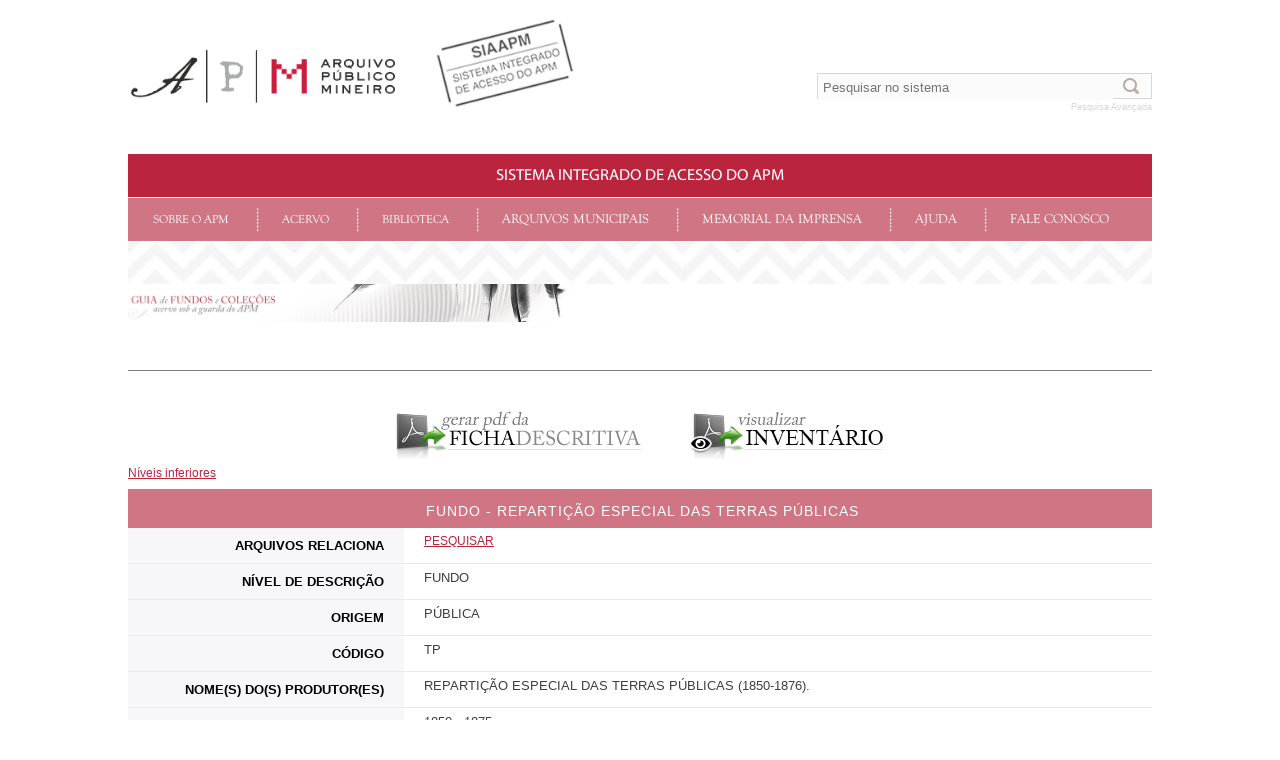

--- FILE ---
content_type: text/html; charset=ISO-8859-1
request_url: http://www.siaapm.cultura.mg.gov.br/modules/fundos_colecoes/brtacervo.php?cid=26
body_size: 35928
content:

<style>
img {
    max-width: 450px;
}
</style>

    <!DOCTYPE html PUBLIC "-//W3C//DTD XHTML 1.0 Strict//EN" "http://www.w3.org/TR/xhtml1/DTD/xhtml1-strict.dtd">

    <html xmlns="http://www.w3.org/1999/xhtml" xml:lang="pt_BR" lang="pt_BR">

    <head>

        <!-- Assign Theme name -->

        


        <!-- Title and meta -->

        <meta http-equiv=â€x-ua-compatibleâ€ content=â€IE=EmulateIE8â€³/>

        <META HTTP-EQUIV="Content-Type" CONTENT="text/html; charset=ISO-8859-1">

            <meta http-equiv="content-language" content="pt_BR" />

            <meta http-equiv="content-type" content="text/html; charset=ISO-8859-1" />

            
    <title> | Guia de Fundos e Coleções</title>

    
    <meta name="robots" content="index,follow" />

    <meta name="keywords" content="" />

    <meta name="description" content="" />

    <meta name="rating" content="general" />

    <meta name="author" content="Bertholdo Consultoria" />

    <meta name="copyright" content="" />

    <meta name="generator" content="XOOPS" />





    <!-- Rss -->

    <link rel="alternate" type="application/rss+xml" title="" href="http://www.siaapm.cultura.mg.gov.br/backend.php" />



    <!-- Favicon -->

    <link rel="icon" type="image/gif" href="http://www.siaapm.cultura.mg.gov.br/themes/apmv3/imagens/favicon.gif" />

                <!--[if IE]>

                <link rel="shortcut icon" type="image/ico" href="http://www.siaapm.cultura.mg.gov.br/favicon.ico" />

                <![endif]-->



                <!--[if lt IE 7]>

                <script src="http://ie7-js.googlecode.com/svn/version/2.1(beta4)/IE7.js"></script>

                <![endif]-->



                <!--[if lt IE 8]>

                <script src="http://ie7-js.googlecode.com/svn/version/2.1(beta4)/IE8.js"></script>

                <![endif]-->



                <!--[if lt IE 9]>

                <script src="http://ie7-js.googlecode.com/svn/version/2.1(beta4)/IE9.js"></script>

                <![endif]-->



                <!-- Sheet Css -->

                <link rel="stylesheet" type="text/css" media="all" title="Style sheet" href="http://www.siaapm.cultura.mg.gov.br/xoops.css" />

                <link rel="stylesheet" type="text/css" media="all" title="Style sheet" href="http://www.siaapm.cultura.mg.gov.br/themes/apmv3/style.css" />

                <link rel="stylesheet" type="text/css" media="all" title="Style sheet" href="http://www.siaapm.cultura.mg.gov.br/themes/apmv3/css/widget110.css" />

                <!-- import dos demais css dentro do style.css -->



                <!-- customized header contents -->

                
<meta http-equiv="Content-Script-Type" content="text/javascript" />
<meta http-equiv="Content-Style-Type" content="text/css" />
<script type="text/javascript" src="http://www.siaapm.cultura.mg.gov.br/include/xoops.js">
</script>




                <script type="text/javascript" src="http://www.siaapm.cultura.mg.gov.br/themes/apmv3/js/jquery.js"></script>

                <script type="text/javascript" src="http://www.siaapm.cultura.mg.gov.br/themes/apmv3/js/jquery.mousewheel.min.js"></script>

                <script type="text/javascript" src="http://www.siaapm.cultura.mg.gov.br/themes/apmv3/js/jquery.carousel-1.1.min.js"></script>

                <script src="http://www.siaapm.cultura.mg.gov.br/modules/destaque/js/jquery.nivo.slider.js" type="text/javascript"></script>

                <script src="http://www.siaapm.cultura.mg.gov.br/modules/destaque/js/jquery.nivo.slider.pack.js" type="text/javascript"></script>



                <!-- swfobject 2.0 -->

                <script type="text/javascript" src="http://www.siaapm.cultura.mg.gov.br/include/swfobject.js"></script>

                <!--<script type="text/javascript" src="//s7.addthis.com/js/300/addthis_widget.js#pubid=ra-51adea45591d8d47"></script>-->



                <!-- Controle de fonte -->

                <script type="text/javascript" src="http://www.siaapm.cultura.mg.gov.br/themes/apmv3/js/fonte_size.js"></script>



                <!-- fix PNG -->

                <!--1dz? fix para png dentro do html por tag <img> -->

                <!-- 2dz? fix para png de background via css, ps: indique todas as divs -->

                <!--[if lte IE 6]>

                <script type="text/javascript" src="http://www.siaapm.cultura.mg.gov.br/themes/apmv3/js/fix_png.js"></script>



                <style type="text/css">

                #suaDiv, .outraDiv{

                behavior:url(http://www.siaapm.cultura.mg.gov.br/themes/apmv3/js/iepngfix.htc)}

                </style>

                <![endif]-->



                <!--<script type="text/javascript">



                 var _gaq = _gaq || [];

                 _gaq.push(['_setAccount', 'UA-30739422-1']);

                 _gaq.push(['_trackPageview']);



                 (function() {

                  var ga = document.createElement('script'); ga.type = 'text/javascript'; ga.async = true;

                  ga.src = ('https:' == document.location.protocol ? 'https://ssl' : 'http://www') + '.google-analytics.com/ga.js';

                  var s = document.getElementsByTagName('script')[0]; s.parentNode.insertBefore(ga, s);

              })();



              $(document).ready(function(){

                 $(".tabelaProcessos tr th:first").addClass("adm");

             });



         </script>-->







     </head>

     <body>



        <div class="page-content">

            <!-- Cabedz?alho -->

            <div class="header">

                <div id="logo">

                    <a href="http://www.siaapm.cultura.mg.gov.br/"><img src="http://www.siaapm.cultura.mg.gov.br/themes/apmv3/imagens/logo_apm.png" alt="" title="" /></a>

                    <!--<a href="http://www.siaapm.cultura.mg.gov.br/"><img src="http://www.siaapm.cultura.mg.gov.br/themes/apmv3/imagens/logo_apm_eleitoral.png" alt="" title="" /></a>-->

                </div>

                <div class="pesquisa">

                    
            <!-- Formulario de Pesquisa -->

            <form action="http://www.siaapm.cultura.mg.gov.br/modules/brtbusca/index.php" method="get" class="search">

                <input type="hidden" name="action" value="results" />

                <input type="text" name="query" value="" onfocus="if (this.value == 'buscar_')

                this.value = '';" placeholder="Pesquisar no sistema"/>

                <button class="pesquisa_btn"><img src="http://www.siaapm.cultura.mg.gov.br/themes/apmv3/imagens/pesquisa_btn.png"/>

                </button>

            </form><br />



            <!-- Removido por Ano Eleitoral -->

            <a href="http://www.siaapm.cultura.mg.gov.br/modules/brtbusca/index.php" class="pesquisa-avancada">Pesquisa Avançada</a>

        </div>

        <div class="menu">

            <h1>Sistema integrado de acesso do apm</h1>

            <div class="menu-container">

                <ul>

                    <li>

                        Sobre o APM

                        <div class="sub">

                            <div class="collum-one">

                                <a href="http://www.siaapm.cultura.mg.gov.br/modules/wfchannel/index.php?pagenum=4">Histórico</a>

                                <a href="http://www.siaapm.cultura.mg.gov.br/modules/gestao_documentos">Gestão de Documentos</a>

                                <!--<a href="http://www.siaapm.cultura.mg.gov.br/modules/wfchannel/index.php?pagenum=5">Publicações</a>-->

                                <a href="http://www.siaapm.cultura.mg.gov.br/modules/wfchannel/index.php?pagenum=6">Sia</a>

                                <a href="http://www.siaapm.cultura.mg.gov.br/modules/news/">Projetos</a>

                                <a href="http://www.siaapm.cultura.mg.gov.br/modules/publicacoes/apresentacao.php">Publicações</a>

                                <a href="http://www.siaapm.cultura.mg.gov.br/modules/smartpartner/index.php?view_category_id=1">Parceiros</a>

                                <!--<a href="http://www.siaapm.cultura.mg.gov.br/modules/wfchannel/index.php?pagenum=7">Parceiros</a>-->

                                <a href="http://www.siaapm.cultura.mg.gov.br/modules/wfchannel/index.php?pagenum=8">Doações</a>

                                <a href="http://www.siaapm.cultura.mg.gov.br/modules/mapa_site/mapa_site.php">Mapa do SIA</a>

                                <a href="http://www.siaapm.cultura.mg.gov.br/modules/wflinks/">Links</a>

                            </div>

                        </div>

                    </li>

                    <li>

                        Acervo

                        <div class="sub">

                            <div class="collum-one">

                                <a href="http://www.siaapm.cultura.mg.gov.br/modules/fundos_colecoes/listagem.php">Guia de fundos e Coleções</a>

                                <a href="http://www.siaapm.cultura.mg.gov.br/modules/fotografico_docs/">Acervo iconográfico</a>

                                <a href="http://www.siaapm.cultura.mg.gov.br/modules/assembleia/search.php?query=&andor=AND&dt1=&dt2=&notacao=&nantiga=&ordenar=30&asc_desc=10&submit=Executar+pesquisa&action=results&id_REQUEST=0a94dda04639b057c378d68c46f298c0">ASSEMBLEIA LEGISLATIVA PROVINCIAL E CONGRESSO MINEIRO</a>

                                <a href="http://www.siaapm.cultura.mg.gov.br/modules/cmc/search.php?query=&andor=AND&dt1=&dt2=&notacao=&nantiga=&ordenar=30&asc_desc=10&submit=Executar+pesquisa&action=results&id_REQUEST=0a94dda04639b057c378d68c46f298c0">Câmara de Caeté</a>

                                <a href="http://www.siaapm.cultura.mg.gov.br/modules/cmm/search.php?query=&andor=AND&dt1=&dt2=&notacao=&nantiga=&ordenar=30&asc_desc=10&submit=Executar+pesquisa&action=results&id_REQUEST=0a94dda04639b057c378d68c46f298c0">Câmara de mariana</a>

                                <a href="http://www.siaapm.cultura.mg.gov.br/modules/cmop/search.php?query=&andor=AND&dt1=&dt2=&notacao=&nantiga=&ordenar=30&asc_desc=10&submit=Executar+pesquisa&action=results&id_REQUEST=0a94dda04639b057c378d68c46f298c0">Câmara de ouro preto</a>



                                <a href="http://www.siaapm.cultura.mg.gov.br/modules/cms/search.php?query=&andor=AND&dt1=&dt2=&notacao=&nantiga=&ordenar=30&asc_desc=10&submit=Executar+pesquisa&action=results&id_REQUEST=0a94dda04639b057c378d68c46f298c0">Câmara de sabará</a>

                            </div>

                            <div class="collum-two">

                                <a href="http://www.siaapm.cultura.mg.gov.br/modules/cmp/search.php?query=&andor=AND&dt1=&dt2=&notacao=&nantiga=&ordenar=30&asc_desc=10&submit=Executar+pesquisa&action=results&id_REQUEST=0a94dda04639b057c378d68c46f298c0">Câmara Municipal de Paracatu</a>



                                <a href="http://www.siaapm.cultura.mg.gov.br/modules/cc/search.php?query=&andor=AND&dt1=&dt2=&notacao=&nantiga=&ordenar=30&asc_desc=10&submit=Executar+pesquisa&action=results&id_REQUEST=0a94dda04639b057c378d68c46f298c0">Casa dos contos</a>

                                <a href="http://www.siaapm.cultura.mg.gov.br/modules/conselho/search.php?query=&andor=AND&dta_ini=&dta_fim=&ttl=&title=&ordenar=10&asc_desc=10&submit=Executar+pesquisa&action=results&id_REQUEST=2945c6e643e440c8613c84ef3719de18">Conselho Geral da Província</a>



                                <a href="http://www.siaapm.cultura.mg.gov.br/modules/grandes_formatos_docs/">Documentos Cartográficos</a>

                                <a href="http://www.siaapm.cultura.mg.gov.br/modules/dops/search.php?query=&andor=AND&dt1=&dt2=&notacao=&nantiga=&ordenar=30&asc_desc=10&submit=Executar+pesquisa&action=results&id_REQUEST=0a94dda04639b057c378d68c46f298c0">Dops/MG</a>

                                <a href="http://www.siaapm.cultura.mg.gov.br/modules/x_movie/">Imagens em Movimento</a>

                                <a href="http://www.siaapm.cultura.mg.gov.br/modules/imigrantes/index.php">Imigrantes</a>

                                <a href="http://www.siaapm.cultura.mg.gov.br/modules/jornais/search.php?query=&andor=AND&dt1=&dt2=&notacao=&nantiga=&ordenar=30&asc_desc=10&submit=Executar+pesquisa&action=results&id_REQUEST=0a94dda04639b057c378d68c46f298c0">Jornais mineiros</a>



                            </div>

                            <div class="collum-three">

                                <a href="http://www.siaapm.cultura.mg.gov.br/modules/leis_mineiras/search.php?query=&andor=AND&dt1=&dt2=&notacao=&nantiga=&ordenar=30&asc_desc=10&submit=Executar+pesquisa&action=results&id_REQUEST=0a94dda04639b057c378d68c46f298c0">Leis Mineiras</a>

                                <a href="http://www.siaapm.cultura.mg.gov.br/modules/mapas_populacao/search.php?query=&andor=AND&dta_ini=&dta_fim=&ordenar=20&asc_desc=10&submit=Executar+pesquisa&action=results&id_REQUEST=71f79d1bdaf12e80fb0ab0d179806b7f">Mapas de População</a>

                                <a href="http://www.siaapm.cultura.mg.gov.br/modules/terras_publicas/search.php?query=&andor=AND&dt1=&dt2=&notacao=&nantiga=&ordenar=30&asc_desc=10&submit=Executar+pesquisa&action=results&id_REQUEST=0a94dda04639b057c378d68c46f298c0">Repartição Especial das Terras Publicas</a>

                                
                                <a href="http://www.siaapm.cultura.mg.gov.br/modules/wfchannel/index.php?pagenum=10">SECRETARIA DE ESTADO DE DESENVOLVIMENTO SOCIAL</a>

                                


                                <a href="http://www.siaapm.cultura.mg.gov.br/modules/brtacervo/search.php?query=&andor=AND&dt1=&dt2=&notacao=&nantiga=&ordenar=30&asc_desc=10&submit=Executar+pesquisa&action=results&id_REQUEST=0a94dda04639b057c378d68c46f298c0">Secretaria de governo da capitania</a>

                                <a href="http://www.siaapm.cultura.mg.gov.br/modules/brtacervo2/search.php?query=&andor=AND&dt1=&dt2=&notacao=&nantiga=&ordenar=30&asc_desc=10&submit=Executar+pesquisa&action=results&id_REQUEST=0a94dda04639b057c378d68c46f298c0">Secretaria de governo da provincia</a>                                        



                            </div>

                        </div>

                    </li>





                    <li>

                        Biblioteca

                        <div class="sub">

                            <div class="collum-one">

                                <a href="http://www.siaapm.cultura.mg.gov.br/modules/biblioteca/">Catálogo Online</a>

                                <a href="http://www.siaapm.cultura.mg.gov.br/modules/gravata/search.php?query=&andor=AND&dt1=&dt2=&notacao=&nantiga=&ordenar=30&asc_desc=10&submit=Executar+pesquisa&action=results&id_REQUEST=0a94dda04639b057c378d68c46f298c0">Plataforma Hélio Gravatá</a>

                                <a href="http://www.siaapm.cultura.mg.gov.br/modules/rapm/capas.php">Revista do Arquivo Público Mineiro</a>

                                <a href="http://www.siaapm.cultura.mg.gov.br/modules/teses/search.php?query=&andor=AND&dt1=&dt2=&notacao=&nantiga=&ordenar=30&asc_desc=10&submit=Executar+pesquisa&action=results&id_REQUEST=0a94dda04639b057c378d68c46f298c0">Teses Médicas</a>

                            </div>

                        </div>

                    </li>

                    <li>

                        <a href="http://www.siaapm.cultura.mg.gov.br/modules/municipal/destaque.php">Arquivos Municipais</a>

                    </li>

                    <li>

                       <a href="http://www.siaapm.cultura.mg.gov.br/modules/memorial_imprensa/index.php">Memorial da Imprensa</a>

                   </li>

                   <li>

                    <a href="http://www.siaapm.cultura.mg.gov.br/modules/xoopsfaq/">Ajuda</a>

                </li>

                <li>

                    <a href="http://www.siaapm.cultura.mg.gov.br/modules/liaise/index.php?form_id=2">Fale conosco</a>

                </li>

            </ul>

        </div>

    </div>

    </div>



    <!-- Fim CabeÃ§alho -->



    <!-- Conteúdo pagina -->

    <div class="page-container">

        <!-- Canteúdo multi linguistico -->

        <div class="multi-language">



        </div>

        


        <div id="conteudo">

            <!-- EXIBE INTERNO -->


            <div id="conteudo_interno">

                <!-- Bloco Center Center Column -->

                <div id="bloco_centroCentro">

                    
                    <script type="text/javascript">
	<!--
	var url2 = String(document.location).split('?');
	if(url2[0] == "http://www.siaapm.cultura.mg.gov.br/user.php" || document.URL == "http://www.siaapm.cultura.mg.gov.br/user.php"){ //TELA DE LOGIN (ÁREA RESTRITA)
		document.writeln('<a href="http://www.siaapm.cultura.mg.gov.br/user.php"><img src="http://www.siaapm.cultura.mg.gov.br/themes/apm/imagens/vinheta_arearestrita.jpg" alt="Área Restrita" title="Área Restrita" /></a>');
	}
	//-->
</script>
                    
                    <a href="http://www.siaapm.cultura.mg.gov.br/modules/fundos_colecoes/"><img src="http://www.siaapm.cultura.mg.gov.br/themes/apm/imagens/vinheta_guia.jpg" alt="Guia de Fundos e Coleções" title="Guia de Fundos e Coleções" /></a>
                    
                </div><!-- fecha bloco_centroCentro -->

                


                <div id="migalha">

                   

    </div>

    <!-- fecha migalha -->



    




    <!-- /// CONTENT /// -->

    
        <div id="content_semBloco">

            
            <div id="area_controlaFonte"><!-- MONTA O LINK DA FICHA PARA OS NÍVEIS INFERIORES - FUNDO E COLEÇÕES -->
	<a href="search.php?pid=26&action=results" class="nivelinferior">Níveis inferiores</a>

<div id="brtexport"><!--<img src="../brtexport/images/div.gif" alt="" width="1"  /> desenhar separador se tiver botao para vizualisar imagem --><a href="../brtexport/makepdf.php?cid=26&mid=63&full_pdf=0" target="_blank"><img src="../brtexport/images/ico_pdf.gif" alt="Gerar PDF da Ficha Descritiva" title="Gerar PDF da Ficha Descritiva"  /></a></div><!-- fecha brtexport -->
<!-- img pdf inventario -->
	<a href="http://www.siaapm.cultura.mg.gov.br/acervo/fundos_colecoes/TP/INVENTARIO_DO_FUNDO_REPARTICAO_ESPECIAL_DAS_TERRAS_PUBLICAS.pdf" onclick="window.open(this.href); return false;">
	<img src="http://www.siaapm.cultura.mg.gov.br/modules/fundos_colecoes/images/icone_inventario.png" alt="Inventário do Fundo Repartição Especial das Terras Públicas"/></a>



<table class="tabelaProcessos" cellpadding="0" cellspacing="0" border="0">
	<tr>
		<th colspan="2">&nbsp;Fundo - REPARTIÇÃO ESPECIAL DAS TERRAS PÚBLICAS</th>
	</tr>


	
<tr>
		<td class="acervo_dados_titulo">Arquivos relaciona</td>
		<td class="acervo_dados_desc"><a href="http://www.siaapm.cultura.mg.gov.br/modules/brtbusca/index.php?action=results&query=">Pesquisar</a></td>
	</tr>

		<tr>
		<td class="acervo_dados_titulo">Nível de descrição</td>
		<td class="acervo_dados_desc">Fundo</td>
	</tr>
		
		<tr>
		<td class="acervo_dados_titulo">Origem</td>
		<td class="acervo_dados_desc">Pública</td>
	</tr>
		
		<tr>
		<td class="acervo_dados_titulo">Código</td>
		<td class="acervo_dados_desc">TP</td>
	</tr>
		
				
	<tr>
		<td class="acervo_dados_titulo">Nome(s) do(s) produtor(es)</td>
		<td class="acervo_dados_desc">Repartição Especial das Terras Públicas (1850-1876).</td>
	</tr>
		
				
	<tr>
		<td class="acervo_dados_titulo">Datas-limite </td>
		<td class="acervo_dados_desc">1850 - 1875 </td>
	</tr>
		
		<tr>
		<td class="acervo_dados_titulo">Histórico/Biografia</td>
		<td class="acervo_dados_desc">Em 1850, foi criada a Repartição Geral das Terras Públicas, subordinada ao Ministro e Secretário dos Negócios do Império. Suas principais atribuições eram medir, dividir, descrever, distribuir e fiscalizar as vendas de terras públicas, além de promover a colonização nacional e estrangeira.<br />Este órgão era composto por um Diretor Geral das Terras Públicas, um Chefe da Repartição e um Fiscal. Contava em cada província com uma Repartição Especial das Terras Públicas, subordinada ao Presidente da Província e responsável pelas questões das terras devolutas. <br />A lei imperial n° 601, de 18 de setembro de 1850, regulamentada pelo decreto n° 1318, de 30 de janeiro de 1854, determinou o registro das terras no território brasileiro e encarregou o vigário de cada paróquia de receber os requerimentos e registrá-los nos livros de registros. Esses livros eram abertos, numerados, rubricados e encerrados pelos párocos, e posteriormente remetidos ao Diretor Geral das Terras Públicas.<br />Em 1876, de acordo com o decreto n° 6129, foram extintas as Repartições Especiais das Terras Públicas, e suas atribuições foram transferidas para a Secretaria de Governo.</td>
	</tr>
		
		<tr>
		<td class="acervo_dados_titulo">Conteúdo</td>
		<td class="acervo_dados_desc">O acervo é formado por registros das terras da província efetuados pelos vigários das paróquias, que descrevem a localização, limites, data e os proprietários de terras. Há também registros de circulares, ofícios e informações do Governo Provincial sobre as terras devolutas na Província de Minas, datados de 1854 a 1875.</td>
	</tr>
		
		<tr>
		<td class="acervo_dados_titulo">Sistema de arranjo</td>
		<td class="acervo_dados_desc">Os documentos seguem ordenação alfabética e cronológica. Cada encadernado possui um índice ordenado alfabeticamente pelo nome do proprietário da terra. Organizados nas seguintes séries:<br /><br />Série 1: Registro de Terras <br />Série 2: Registro de Circulares, Ofícios de Informações da Presidência da Província.</td>
	</tr>
		
				
	<tr>
		<td class="acervo_dados_titulo">Instrumentos de pesquisa</td>
		<td class="acervo_dados_desc">Catálogo do Registro Paroquial: Revista do Arquivo Público Mineiro, ano XXVIII, abril de 1977.</td>
	</tr>
		
		<tr>
		<td class="acervo_dados_titulo">Condições de acesso</td>
		<td class="acervo_dados_desc">A pesquisa é feita por meio de microfilmes e do sistema informatizado de pesquisa.</td>
	</tr>
		
		<tr>
		<td class="acervo_dados_titulo">Dimensão/Suporte</td>
		<td class="acervo_dados_desc">Textual: 7,20 metros lineares.</td>
	</tr>
		
		<tr>
		<td class="acervo_dados_titulo">Legislação básica</td>
		<td class="acervo_dados_desc">Brasileira: Lei n° 601, de 18/09/1850; Decreto n° 1318, de 30/01/1854; Decreto n° 3784, de 19/01/1867; Decreto n° 6129, de 23/02/1876.</td>
	</tr>
		
		<tr>
		<td class="acervo_dados_titulo">Consultar também</td>
		<td class="acervo_dados_desc">Inventário do Fundo Seção Provincial - SP<br />Inventário do Fundo Secretaria do Governo da Província - SG 1/21<br />Inventário do Fundo Presidência da Província - PP 1/28</td>
	</tr>
		
		<tr>
		<td class="acervo_dados_titulo">Notas:</td>
		<td class="acervo_dados_desc">O título deste fundo era Registro Paroquial - RP, como consta na Revista do Arquivo Público Mineiro, ano XXVIII, abril de 1977. Posteriormente, na década de 1990, o fundo recebeu a denominação de Terras Públicas e, em 2006, resgatou-se a denominação do órgão produtor da documentação, a Repartição Especial das Terras Públicas.<br /><br />Acervo recolhido ao Arquivo Público Mineiro em observância ao disposto no artigo 10º, parágrafo único do Decreto nº 860 de 19/09/1895.</td>
	</tr>
		
	<!-- ANEXO -->
	<tr>
		<td class="acervo_dados_titulo">Inventário do Fundo Repartição Especial das Terras Públicas</td>
		<td class="acervo_dados_desc"><a href="http://www.siaapm.cultura.mg.gov.br/acervo/fundos_colecoes/TP/INVENTARIO_DO_FUNDO_REPARTICAO_ESPECIAL_DAS_TERRAS_PUBLICAS.pdf" onclick="window.open(this.href); return false;">INVENTARIO_DO_FUNDO_REPARTICAO_ESPECIAL_DAS_TERRAS_PUBLICAS.pdf</a></td>
	</tr>
			
	
		
</table>

<br />

</div>

        </div><!-- fecha content_comBloco OU content_semBloco -->

        <!-- /// CONTENT /// -->



        


        


        <div style="clear:both; height:1px; overflow:hidden;"></div>



    </div><!-- fecha conteudo_interno -->

    <!-- FECHA HOME / INTERNO -->

    </div> 





    <div id="minas_online">

                            <!--	<a href="https://www.mg.gov.br/portalmg" onclick="window.open(this.href); return false;"><img src="http://www.siaapm.cultura.mg.gov.br/themes/apm/imagens/minas_online.gif" alt="minas online" title="minas online" /></a>

                            <a href="http://www.cultura.mg.gov.br/?task=interna&sec=1&con=927" onclick="window.open(this.href); return false;"><img src="http://www.siaapm.cultura.mg.gov.br/themes/apm/imagens/etica.gif" alt="dz?tica Pdz?blica" title="dz?tica Pdz?blica" /></a> -->

                        </div><!-- fecha minas_online -->

                        <!-- Div Administrativa -->

                        <div class="entrar">

                            
                    <!-- NAO LOGADO -->

                    <a href="http://www.siaapm.cultura.mg.gov.br/user.php" title="Clique aqui para efetuar seu login">Administrador</a>

                    <a href="http://www.siaapm.cultura.mg.gov.br/modules/xoopsfaq">Ajuda</a>

                    <a href="http://www.siaapm.cultura.mg.gov.br/modules/wfchannel/index.php?pagenum=1" title="Crédito">Crédito</a>

                    <!--<a href="http://www.siaapm.cultura.mg.gov.br/modules/wfchannel/index.php?pagenum=1" title="Créditos">Créditos</a>-->



                    
                </div>

                <!-- fecha entrar -->



            </div><!-- fecha conteudo_geral -->



            <!-- fecha geral -->



        </div>





    </div>

    <!-- Fim Contedz?do pdz?gina -->



    <!-- Assinatura Bertholdo -->

    
    <!-- Fim Assinatura Bertholdo -->



    <div class="footer">

        <!-- Footer (meta-dados e rodape) -->

        <p>

            <b>APM</b>: <a href="https://goo.gl/maps/SdA1as4RYmXNVqLv8">Av. João Pinheiro 372, Funcionários - 30.130-186 | Belo Horizonte, MG - Brasil</a> | Telefone: (31) 3663-3751 | WhatsApp: <a href="https://wa.me/5531991522989">(31) 99152-2989</a> | E-mail: <a href="mailto:apm@secult.mg.gov.br">apm@secult.mg.gov.br</a>

        </p>

        


        <div style="clear:both"></div>



      

    </div><!-- fecha rodape -->



    <!---------------------------------------------------------------------------------------- -->



    <!-- Carregando JS -->



    <!-- Fim Carregando JS -->



    <script type="text/javascript">

        $(function() {

            if ($("#vinheta_sobrePosta").html()) {

                $("#vinheta_sobrePosta").insertBefore("#migalha");

                $("#bloco_centroCentro").hide();

            }

        });

    </script>







    <!-- Setando jQuery -->

    <script type="text/javascript">



        $('#slider').nivoSlider({

                    effect: 'fade', // Specify sets like: 'fold,fade,sliceDown'

                    slices: 15, // For slice animations

                    boxCols: 8, // For box animations

                    boxRows: 4, // For box animations

                    animSpeed: 500, // Slide transition speed

                    pauseTime: 8000, // How long each slide will show

                    startSlide: 0, // Set starting Slide (0 index)

                    directionNav: true, // Next & Prev navigation

                    controlNav: true, // 1,2,3... navigation

                    controlNavThumbs: false, // Use thumbnails for Control Nav

                    pauseOnHover: false, // Stop animation while hovering

                    manualAdvance: false, // Force manual transitions

                    prevText: '<', // Prev directionNav text

                    nextText: '>', // Next directionNav text

                    randomStart: false

                });

        $(document).ready(function() {

            $(".page-container input[type='reset'], .page-container input[type='submit'], .page-container input[type='button'], .page-container button").addClass("typeButtons");

            $(".page-container input[type='text'], .page-container input[type='password']").addClass("typeTexts");

            $(".page-container input[type='image']").addClass("typeImages");

            $("body").find("#en").hide();



            $('.carousel').carousel({

                autoplay: true,

                directionNav: true,

                shadow: true,

                buttonNav: 'bullets',

                description: true,

                descriptionContainer: '.description'

            });



                    // $('.slideItem').find('span').addClass('description');



                    $(".paginacao_txt input[type='text']").insertBefore("ir para página: ");



                });



        function portugues() {

            $("body").find("#en").hide();

            $("body").find("#br").show();



            $("#lang-br img").attr('src', "http://www.siaapm.cultura.mg.gov.br/themes/apmv3/imagens/flag-brasil.png");

            $("#lang-en img").attr('src', "http://www.siaapm.cultura.mg.gov.br/themes/apmv3/imagens/flag-eua_disable.png");

        }



        function english() {

            $("body").find("#br").hide();

            $("body").find("#en").show();

            $("#lang-br img").attr('src', "http://www.siaapm.cultura.mg.gov.br/themes/apmv3/imagens/flag-brasil_disable.png");

            $("#lang-en img").attr('src', "http://www.siaapm.cultura.mg.gov.br/themes/apmv3/imagens/flag-eua.png");

        }

    </script>

    <!-- Fim Setando jQuery -->

    <script type="text/javascript">

                /*var locate = String(window.location);

                 locate = locate.split("/");

                 if(locate[5]!=='wfchannel' && locate[5]!=='biblioteca' && locate[5]!=='rapm' && locate[5]!=='rapmdocs' && locate[5]!=='grandes_formatos_docs'){

                 if ($('.migalha_atual').html() !== 'Busca') {

                 $('<a href="http://www.siaapm.cultura.mg.gov.br/modules/' + locate[locate.length - 2] + '/search.php" id="busca_tst">Busca</a>').insertAfter('.migalha_atual');

                 }

                 }

                 

                 if(locate[5]=='rapm_docs' || locate[5]=='rapm' && locate[6]!=='search.php' && locate[6][0]!=='s'){

                 if ($('.migalha_atual').html() !== 'Busca') {

                 $('<a href="http://www.siaapm.cultura.mg.gov.br/modules/rapm'  + '/search.php" id="busca_tst">Busca</a>').insertAfter('.migalha_atual');

                 }

                 }

                 

                 if(locate[5]=='grandes_formatos_docs'){

                 if ($('.migalha_atual').html() !== 'Busca') {

                 $('<a href="http://www.siaapm.cultura.mg.gov.br/modules/grandes_formatos'  + '/search.php" id="busca_tst">Busca</a>').insertAfter('.migalha_atual');

                 }

                 }

                 

                 

                 

                 if(locate[6]=='capas.php'){

                 $('.migalha_atual').removeClass('migalha_atual');

                 $('#capa').addClass('migalha_atual');

                 

                 }

                 if(locate[6]=='search.php'){

                 $('.migalha_atual').removeClass('migalha_atual');

                 $('#busca').addClass('migalha_atual');

                 }

                 

                 

                 if(locate[6][11]=='q'){

                 

                 

                 $('#busca').removeClass('migalha_atual');

                 //$('#busca').find('a').hide();

                 

                 }

                 */



             </script>





             <script type="text/javascript">

                function getUrlVars() {

                    var vars = [], hash;

                    var hashes = window.location.href.slice(window.location.href.indexOf('?') + 1).split('&');



                    for (var i = 0; i < hashes.length; i++)

                    {

                        hash = hashes[i].split('=');

                        hash[1] = unescape(hash[1]);

                        vars.push(hash[0]);

                        vars[hash[0]] = hash[1];

                    }



                    return vars;

                }

                var pedaco = getUrlVars();

                if (pedaco['pagenum']) {

                    switch (pedaco['pagenum']) {

                        case '4':

                        $("#bloco_centroCentro a img").attr("src", "http://www.siaapm.cultura.mg.gov.br/themes/apmv3/imagens/vinhetas_historico.jpg");

                        break;

                        case '5':

                        $("#bloco_centroCentro a img").attr("src", "http://www.siaapm.cultura.mg.gov.br/themes/apmv3/imagens/vinhetas_publicacoes.jpg");

                        break;

                        case '6':

                        $("#bloco_centroCentro a img").attr("src", "http://www.siaapm.cultura.mg.gov.br/themes/apmv3/imagens/vinhetas_siaapm.jpg");

                        break;

                        case '7':

                        $("#bloco_centroCentro a img").attr("src", "http://www.siaapm.cultura.mg.gov.br/themes/apmv3/imagens/vinhetas_parceiros.jpg");

                        break;

                        case '8':

                        $("#bloco_centroCentro a img").attr("src", "http://www.siaapm.cultura.mg.gov.br/themes/apmv3/imagens/vinhetas_doacoes.jpg");

                        break;

                        case '9':

                        $("#bloco_centroCentro a img").attr("src", "http://www.siaapm.cultura.mg.gov.br/themes/apmv3/imagens/vinheta_guia.jpg");

                        $("#bloco_centroCentro a img").attr("title", "Guia de Fundos e Coleções");

                        break;

                        case '10':

                        $("#bloco_centroCentro a img").attr("src", "http://www.siaapm.cultura.mg.gov.br/themes/apmv3/imagens/vinheta_sedese.jpg");

                        $("#bloco_centroCentro a img").attr("title", "SEDESE");

                        break;

                    }

                }

                $("#bloco_centroCentro a").attr("href", window.location.href);

            </script>



            <!-- Inserido para o modulo ISTATS -->

            
            <script type="text/Javascript">

                <!--

                istat =

                new Image(1, 1);

                istat.src = "http://www.siaapm.cultura.mg.gov.br/modules/istats/include/counter.php?sw=" + screen.width + "&sc=" + screen.colorDepth + "&refer=" + escape(document.referrer) + "&page=" + location.href;

                //-->

            </script>

            
            <!-- Fim ISTATS -->

        </body>

        </html>

--- FILE ---
content_type: text/css
request_url: http://www.siaapm.cultura.mg.gov.br/themes/apmv3/css/geral.css
body_size: 568
content:
/* ------------------------------ */
/* --- ENTRADAS DO COMENTARIO --- */
/* ------------------------------ */
#comentario_info {
	display:none;
}

.comentario_infoBotoes {}
.comentario_infoAlerta {}
#comentario {
	display:none;
}

/* ------------------------------- */
/* --- ENTRADAS DO NOTIFICACAO --- */
/* ------------------------------- */
#notificacao {
	display:none;
}

.left_colum p  {
font-size: 12px;
}

.veja_mais_x_movie {
text-align: center;
padding: 10px;
cursor: pointer;
}

.veja_mais_x_movie_img {
margin: -4px 7px;
}

--- FILE ---
content_type: text/css
request_url: http://www.siaapm.cultura.mg.gov.br/themes/apmv3/css/contato.css
body_size: 1192
content:
/* ------------------------------ */
/* --- ENTRADAS DO LIASE FORM --- */
/* ------------------------------ */

#contato {
    background-color:#f9f9f9;
    border-top:2px solid #e0e0e0;
    width:530px;
    float: left;
}

#contato form{
    width: 100%;
}

#contato input.typeTexts, #contato textarea {
    width:300px;
    clear:both;
}

#contato_titulo {
    display:none;
}

#contato_titulo h3 {}

.contato_linha {
    clear:both;
    border-bottom:1px dashed #ddd;
}

.contato_linhaEsquerda {
    float:left;
    width:35%;
    padding:8px 20px 5px 0;	
    width:150px;

    font-family:Georgia, "Times New Roman", Times, serif;
    text-transform:uppercase;
    color: #666;
    text-align:right;

    border-bottom:1px dashed #f1f1f1;
}

.contato_linhaDireita {
    float:left;
    width:55%;
    padding:8px 0 5px 20px;

    width:330px;

    background-color:#fcfcfc;
    border-bottom:1px dashed #ddd;
}

#contato_obrigatorio {
    clear:both;
    background-color:#fff;
    color:#9d9d9d;
    padding:10px;
}

#contato_obrigatorio b {
    font-family:Georgia, "Times New Roman", Times, serif;
    font-size:16px;
    font-weight:normal;
    font-style:italic;
    color:#ba243c;
}

--- FILE ---
content_type: text/css
request_url: http://www.siaapm.cultura.mg.gov.br/themes/apmv3/css/lista.css
body_size: 5904
content:
/* -------------------------------- */
/* --- ENTRADAS DO VIEWCAT_LIST --- */
/* -------------------------------- */

#lista {}

#lista_info {
    padding:0 0 30px 0;
    border-left:1px solid #b2b2b2;
    border-right:1px solid #b2b2b2;
    background:url(../imagens/projetos_fundo.gif) 0 100% repeat-x;

    font-family: Georgia,"Times New Roman",Times,serif;
    font-size: 15px;
    color: #858585;
    font-style: italic;
    text-align:center;
}

#lista_laco { /* geral envolvendo o foreach*/
    padding:20px 0 0 0;
    /*position:relative;*/
    min-height:200px;
    height:auto !important;
    height:200px;
    background: url(../imagens/projetos_fundo2.gif) 50% 0 no-repeat;
}

/* ----------------------------------------------------------- */
/* --- ENTRADAS DO PHOTO IN LIST - (COM IMAGENS VERTICAIS) --- */
/* ----------------------------------------------------------- */

.lista_itensVerticais {
    float: left;
    margin: 0 0 22px 0px;
    padding: 0 0 5px 0;
    display: inline;
    width: 170px;
    border-bottom: 1px dashed #ddd;
    height: 238px;
}

.lista_itensVerticaisImagem {
    width:154px; /* 140 +2 de border e +12 de padding */
    height:202px; /* 188 +2 de border e +12 de padding */
    overflow:hidden;
    background-color:#fff;
}

.lista_itensVerticaisImagem a {
    display:block;
    width:140px;
    height:188px;
    overflow:hidden;
    border:1px solid #ccc;
    padding:6px;
}

.lista_itensVerticaisImagem a:hover {
    border:1px solid #ba243c;
}

.lista_itensVerticaisImagem img {
    width:140px;
    height:188px;
}

.lista_itensVerticaisTitulo {
    margin:0;
    padding:5px 10px 0 10px;

    font-family: Georgia,"Times New Roman",Times,serif;
    font-style: italic;
    text-decoration: none;
    font-size: 14px;
    color: #ba243c;
    text-transform:none;
    line-height:normal;
}

.lista_itensVerticaisTitulo a {
    font-family: Georgia,"Times New Roman",Times,serif;
    font-style: italic;
    text-decoration: none;
    font-size: 14px;
    color: #ba243c;
    text-transform:none;
    line-height:normal;
}

.lista_itensVerticaisTituloDetalhe {
    font-family: Arial,Helvetica,sans-serif;
    font-size: 10px;
    font-style: italic;
    font-weight: normal;
    color: #000;
    line-height:normal;
}

.lista_itensVerticaisDescricao {
    padding:0 10px 0 10px;

    font-family: Arial,Helvetica,sans-serif;
    font-size: 10px;
    font-style: italic;
    font-weight: normal;
    color: #666;
    line-height:normal;
}

.lista_itensVerticaisEdit {
    position:absolute;
    background-color:#ba243c;
    padding:2px 6px 4px 5px;
    line-height:normal;
}
.lista_itensVerticaisEdit a {
    font-family:Arial, Helvetica, sans-serif;
    font-style:italic;
    font-size:10px;
    color:#fff;
    line-height:normal;
}

/* ------------------------------------------------------------- */
/* --- ENTRADAS DO PHOTO IN LIST - (COM IMAGENS HORIZONTAIS) --- */
/* ------------------------------------------------------------- */

.lista_itensHorizontais {
    float:left;
    margin:0 0 10px 8px;
    padding:0 0 5px 0;
    display:inline;
    width:248px; /* 240 +2 de border e +12 de padding */
    border-bottom:1px dashed #ddd;
}

.lista_itensHorizontaisImagem {
    width:100%; /* 240 +2 de border e +12 de padding */
    height:183px; /* 169 +2 de border e +12 de padding */
    overflow:hidden;
    background-color:#fff;
}

.lista_itensHorizontaisImagem a {
    display:block;
    width:234px;
    height:150px;
    overflow:hidden;
    border:1px solid #ccc;
    padding:6px;
    float: left;
}
.lista_itensHorizontaisImagem a:hover {
    border:1px solid #ba243c;
}

.lista_itensHorizontaisImagem img {
    width:235px;
    height:auto;
}

.lista_itensHorizontaisTitulo {
    margin:0;
    padding:5px 10px 0 10px;

    font-family: Georgia,"Times New Roman",Times,serif;
    font-style: italic;
    text-decoration: none;
    font-size: 14px;
    color: #ba243c;
    text-transform:none;
    line-height:normal;
}

.lista_itensHorizontaisTituloDetalhe {
    font-family: Arial,Helvetica,sans-serif;
    font-size: 10px;
    font-style: italic;
    font-weight: normal;
    color: #000;
    line-height:normal;
}

.lista_itensHorizontaisTitulo a {
    font-family: Georgia,"Times New Roman",Times,serif;
    font-style: italic;
    text-decoration: none;
    font-size: 14px;
    color: #ba243c;
    text-transform:none;
    line-height:normal;
}

.lista_itensHorizontaisDescricao {
    padding:0 10px 0 10px;

    font-family: Arial,Helvetica,sans-serif;
    font-size: 10px;
    font-style: italic;
    font-weight: normal;
    color: #666;
    line-height:normal;
}

.lista_itensHorizontaisEdit {
    position:absolute;
    background-color:#ba243c;
    padding:2px 6px 4px 5px;
    line-height:normal;
}
.lista_itensHorizontaisEdit a {
    font-family:Arial, Helvetica, sans-serif;
    font-style:italic;
    font-size:10px;
    color:#fff;
    line-height:normal;
}

/* ---------------- */
/* --- EXCEÃ‡Ã•ES --- */
/* ---------------- */

#lista_laco.rapm {}

#lista_laco.gov_capitania {}

#lista_laco.gov_provincia {}

#lista_laco.cc {}

#lista_laco.cmm {}

#lista_laco.cmop {}

#lista_laco.imigrantes {}

#lista_laco.jornais {}

#lista_laco.gravata {}

#lista_laco.teses {}
#lista_laco.teses .lista_itensVerticais { height:338px; overflow:hidden; }

#lista_laco.tg {}
#lista_laco.tg .lista_itensHorizontais { height:245px; overflow:hidden; }

#lista_laco.fotografico {}
#lista_laco.fotografico .lista_itensVerticais { height:338px; overflow:hidden; }

#lista_laco.grandes_formatos {}
#lista_laco.grandes_formatos .lista_itensHorizontais { height:245px; overflow:hidden; }

--- FILE ---
content_type: text/css
request_url: http://www.siaapm.cultura.mg.gov.br/themes/apmv3/css/x_movie.css
body_size: 7089
content:
/* ---------------------------------- */
/* --- ENTRADAS GERAIS DO X_MOVIE --- */
/* ---------------------------------- */

#x_movieSelecao { /* controla o menu drop-down */
   position: absolute;
   right:5px;
   top:13px;
}

#x_movieLaco {
    margin-top: 20px;
}

.x_movieMovie {
    float: left;
    height: 193px;
    margin: 0 13px 15px 5px;
    width: 164px;
}

#x_movieSelecao select{
	margin:0;}
#x_movieSelecao select {
    font-family:Arial, Helvetica, sans-serif;
    font-size:10px;
}

#x_movieSelecao img {
    margin:0 15px 0 0;
	display:none;
}

#x_movieCabecalho {
    margin:10px 0 0 0;
    padding:0 16px 25px 16px;
    border-left:1px solid #b2b2b2;
    border-right:1px solid #b2b2b2;
    background:#fff url(../imagens/projetos_fundo.gif) 0 100% repeat-x;
}

#x_movieCaminho { /* caminho de migalhas de pao */
    padding:0 0 0 20px;
}

#x_movieCaminho a {
    font-family:Verdana, Arial, Helvetica, sans-serif;
    font-size:10px;
    color:#666;
    text-decoration:none;
}

#x_movieCaminho a:hover {
    text-decoration:underline;
}

#x_movieViewFlash_e_x_movieViewLeft #x_movieViewFlash {
    float: left;
    margin-right: 10px;
    margin-bottom: 20px;
}
/* --------------------------------- */
/* --- ENTRADAS DO X_MOVIE_INDEX --- */
/* --------------------------------- */

#x_movieIndice {
}

#x_movieIndice p.destaque {
    margin-bottom:0;
}

#x_movieIndiceTitulo {
    padding:20px 0 0 20px;
}

#x_movieIndiceTitulo h3 {
    color:#4d4d4d;
}

/* ----------------------------------- */
/* --- ENTRADAS DO X_MOVIE_VIEWCAT --- */
/* ----------------------------------- */

#x_movieLista {
}

#x_movieLista p.destaque {
    margin-bottom:0;
}

#x_movieListaTitulo {
    padding:0 0 0 20px;
}

#x_movieListaTitulo h3 a {
    color: #ba243c;
    text-decoration:none;
}

#x_movieListaTitulo h3 a:hover {
    text-decoration:underline;
}


/* ---------------------------------- */
/* --- ENTRADAS DO X_MOVIE (ITEM) --- */
/* ---------------------------------- */

#x_movieMovie {
    float:left;
    margin:0 13px 0 13px;
    width:176px;
    height:260px;

    overflow:hidden;
}

#x_movieMovieImagem {
    width:164px;
    height:125px;
    overflow:hidden;
}

#x_movieMovieInfo, #x_movieMovieInfo-b { 
    font-family: Arial,Helvetica,sans-serif;
    font-weight: normal;
    font-size: 10px;
    color: #666;
    line-height: 140%;

    padding:0 0 8px 8px;
    border-bottom:1px dashed #ddd;
}

#x_movieMovieInfoTitulo {
    padding:5px 0 5px 0;
}

#x_movieMovieInfoTitulo a {
    font-family:Georgia, "Times New Roman", Times, serif;
    font-style:italic;
    text-decoration:none;
    font-size:14px;
    line-height:normal;
}

.x_movieMovieInfoTituloTamanho {
    font-size:10px;
    font-style:italic;
}

.x_movieMovieInfoTituloDestaque {
}

/* -------------------------------- */
/* --- ENTRADAS DO X_MOVIE_VIEW --- */
/* -------------------------------- */

#x_movieView {
    
    margin-top: 20px;
}

#x_movieViewCaminho {
    padding:0 0 8px 5px;
    font-family:Verdana, Arial, Helvetica, sans-serif;
    font-size:10px;
    color:#666;
    text-decoration:none;
}#x_movieViewCaminho i{font-size:10px;}

#x_movieViewCaminho a {
    font-family:Verdana, Arial, Helvetica, sans-serif;
    font-size:10px;
    color:#666;
    text-decoration:none;
}

#x_movieViewCaminho a:hover {
    text-decoration:underline;
}

#x_movieViewTitulo {
}

#x_movieViewTitulo h3 {
}

#x_movieViewTitulo h3 span.x_movieViewDestaque {
    font-family: Georgia,"Times New Roman",Times,serif;
    font-size: 12px;
    color: #777;
    font-style: italic;
}

#x_movieViewFlash_e_x_movieViewLeft {
    /*padding:15px 10px 0 10px;
    background: url(../imagens/projetos_fundo2.gif) 50% 0 no-repeat;*/
}

#x_movieViewFlash {
    margin:6px 0 0 0;
    padding:0;

    float:left;
    width:468px;

    font-size:0;
    line-height:0;
}

#x_movieViewFlashBottom {
    margin:0;
    padding:0;

    width:468px;
    height:13px;

    background:url(../imagens/x_movie_flash.gif) 0 100% no-repeat;

    line-height:0;
    font-size:0;
}

/*#x_movieViewLeft {
        margin:10px 0 0 0;
        padding:10px 5px 15px 8px;	
        float:right;
        width:275px;
        max-height:190px;
        
        font-family:Georgia, "Times New Roman", Times, serif;
        font-size:12px;
        color:#b2273a;
        text-align:left;
        text-transform:uppercase;
        
        line-height:190%;
        
        border-left:1px solid #b2b2b2;
        border-right:1px solid #b2b2b2;
        background:#fff url(../imagens/projetos_fundo.gif) 0 100% repeat-x;
}*/

.x_movieViewLeftDestaque {
    font-family:Arial, Helvetica, sans-serif;
    font-size: 11px;
    color: #666;
    font-style: italic;
    font-weight:normal;
    text-transform:none;
}

#x_movieViewAlerta {
    clear:both;
    padding:5px 0 15px 20px;
    font-family:Arial, Helvetica, sans-serif;
    font-size: 11px;
    color: #ba243c;
    font-style: italic;
    font-weight:normal;
    text-align:left;
    float: left;
}

#x_movieViewDesc {
	margin-top:20px;
}
.x_movie_background h4{
background:#7a7d82;

}
.title_superior{
background: #7a7d82;
width: 100%;
min-height: 44px;
float: left;
text-align: center;
color: #fff;
line-height: 50px;
font-family: 'Caslon';
font-size: 10pt;
text-transform: uppercase;
position: relative;
text-decoration:none;

}

.title_superior a{
color: #fff;
text-decoration:none;
font-size:10pt;

}

#x_movieViewDesc h4 {
    margin:0;
    padding:7px 0 10px 20px;
    font-family: Arial, Helvetica, sans-serif;
    font-size:14px;
    text-decoration:none;
    font-weight:bold;
    color:#fff;
    text-transform:uppercase;
    line-height:120%;
    font-style:normal;
}

#x_movieViewDesc p {
    margin:-17px 0 0 0;
    padding:0 16px 16px 16px;
	background:#f7f7f9;
    font-family: Arial,Helvetica,sans-serif;
    font-weight: normal;
    font-size: 11px;
    color: #666;
    line-height: 160%;
    text-align: justify;


  
}

#x_movieView #voltar {
    margin:15px 0 25px 0;
    text-align:center;
}

#x_movieView #voltar a {
    font-family:Georgia, "Times New Roman", Times, serif;
    font-size:14px;
    font-style:italic;
    text-decoration:none;
}

#x_movieView #voltar a:hover {
    text-decoration:underline;
}

.x_moview_conteiner{
    float: left;
    clear: both;
}

.x_moview_conteiner-info{
    width: 455px;
    padding:10px 5px 15px 8px;	
    font-family:Georgia, "Times New Roman", Times, serif;
    font-size:12px;
    color:#fff;
    text-align:left;
    text-transform:uppercase;
    line-height:190%;
    background: #bbb;
}


.ficha-table{
    margin-top: 5px;
    width: 530px;
    float: right;
}


.x_movieMovieImagem img {
    max-height: 125px;
    max-width: 164px;
}

--- FILE ---
content_type: text/css
request_url: http://www.siaapm.cultura.mg.gov.br/themes/apmv3/css/mapa_site.css
body_size: 1761
content:
.mapa_site * {
    font-family: 'Open Sans', sans-serif !important; 
}

.mapa_site_itens  img {
    float: left;
    padding: 10px;
    cursor:pointer;
}



.mapa_site_itens_titulo {
    float: left;
    padding-top: 8px;
}

.mapa_site_itens_texto {
    float: left;
    width: 100%;
    padding: 10px 0;
    margin-left:35px;
	font-weight:bold;
	color:#000;
	font-size:13px;
}

.mapa_site_itens_texto span {
    margin-left: 10px;
}

.mapa_site_title {
    border-bottom:1px solid #dfdfdf;
	color: #ba243c;
	font-family:Times New Roman;
    font-size: 14px;
    text-transform: uppercase;
	font-weight:bold;
    float: left;
    width: 100%;
}

.mapa_site_title_fixo {
   	color: #ba243c;
	font-family:Times New Roman;
    font-size: 12px;
    text-transform: uppercase;
	font-weight:bold;
    float: left;
    width: 100%;
}



.mapa_site_title_fixo a{
  	color: #ba243c;
	font-family:Times New Roman;
    font-size: 13px;
    text-transform: uppercase;
	text-decoration: none;
	font-weight:bold;
    float: left;
    width: 100%;
}

.mapa_site_title_fixo a:hover{
  	color: #666666 ;
	text-decoration: none;
	}

.mapa_site_title span {
    padding: 10px;
    float: left;
}


.mapa_site_itens {
    float: left;
    width: 100%;
	color:#fff;
}



.mapa_site {
    float: left;
    margin-bottom: 10px;
    width: 100%;
}

.mapa_site_itens:nth-child(2n+1) {
   
}

.mapa_site_itens_titulo a,.mapa_site_itens_titulo {
    color: #666666 ;
    text-decoration: none ;
	font-family:'Verdana';
	font-size:14px;
}

.mapa_site_itens_titulo a:hover {
    color: #ba243c;
	 text-decoration: none ;
    
}

.mapa_site_itens_alinhamento {
    padding: 0 8px;
}

--- FILE ---
content_type: text/javascript
request_url: http://www.siaapm.cultura.mg.gov.br/themes/apmv3/js/fonte_size.js
body_size: 735
content:
//Specify affected tags. Add or remove from list:
var tgs = new Array( '*' );

//Specify spectrum of different font sizes:
var szs = new Array( 'xx-small','x-small','small','medium','large','x-large','xx-large' );
var startSz = 2;

function ts( trgt,inc ) {
if (!document.getElementById) return
	var d = document,cEl = null,sz = startSz,i,j,cTags;
	sz += inc;
	if ( sz < 0 ) sz = 0;
	if ( sz > 6 ) sz = 6;
	startSz = sz;
	if ( !( cEl = d.getElementById( trgt ) ) ) cEl = d.getElementsByTagName( trgt )[ 0 ];
	
	cEl.style.fontSize = szs[ sz ];
	
	for ( i = 0; i < tgs.length; i++ ) {
		cTags = cEl.getElementsByTagName( tgs[ i ] );
		for ( j = 0; j < cTags.length; j++ ) cTags[ j ].style.fontSize = szs[ sz ];
	}
}